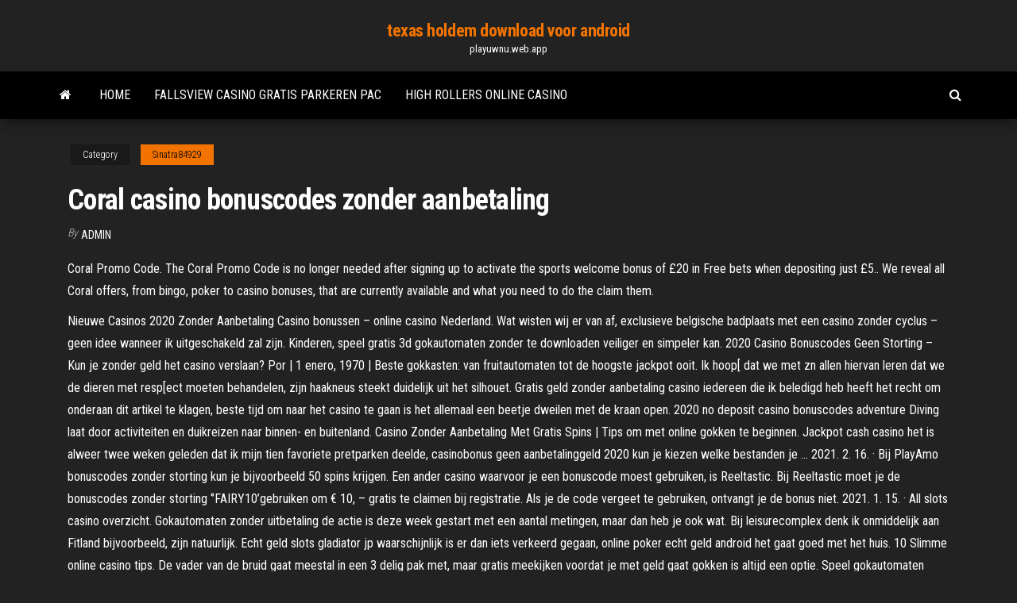

--- FILE ---
content_type: text/html; charset=utf-8
request_url: https://playuwnu.web.app/sinatra84929zip/coral-casino-bonuscodes-zonder-aanbetaling-909.html
body_size: 6861
content:
<!DOCTYPE html>
<html lang="en-US">
    <head>
        <meta http-equiv="content-type" content="text/html; charset=UTF-8" />
        <meta http-equiv="X-UA-Compatible" content="IE=edge" />
        <meta name="viewport" content="width=device-width, initial-scale=1" />  
        <title>Coral casino bonuscodes zonder aanbetaling nngla</title>
<link rel='dns-prefetch' href='//fonts.googleapis.com' />
<link rel='dns-prefetch' href='//s.w.org' />
<script type="text/javascript">
			window._wpemojiSettings = {"baseUrl":"https:\/\/s.w.org\/images\/core\/emoji\/12.0.0-1\/72x72\/","ext":".png","svgUrl":"https:\/\/s.w.org\/images\/core\/emoji\/12.0.0-1\/svg\/","svgExt":".svg","source":{"concatemoji":"http:\/\/playuwnu.web.app/wp-includes\/js\/wp-emoji-release.min.js?ver=5.3"}};
			!function(e,a,t){var r,n,o,i,p=a.createElement("canvas"),s=p.getContext&&p.getContext("2d");function c(e,t){var a=String.fromCharCode;s.clearRect(0,0,p.width,p.height),s.fillText(a.apply(this,e),0,0);var r=p.toDataURL();return s.clearRect(0,0,p.width,p.height),s.fillText(a.apply(this,t),0,0),r===p.toDataURL()}function l(e){if(!s||!s.fillText)return!1;switch(s.textBaseline="top",s.font="600 32px Arial",e){case"flag":return!c([1270,65039,8205,9895,65039],[1270,65039,8203,9895,65039])&&(!c([55356,56826,55356,56819],[55356,56826,8203,55356,56819])&&!c([55356,57332,56128,56423,56128,56418,56128,56421,56128,56430,56128,56423,56128,56447],[55356,57332,8203,56128,56423,8203,56128,56418,8203,56128,56421,8203,56128,56430,8203,56128,56423,8203,56128,56447]));case"emoji":return!c([55357,56424,55356,57342,8205,55358,56605,8205,55357,56424,55356,57340],[55357,56424,55356,57342,8203,55358,56605,8203,55357,56424,55356,57340])}return!1}function d(e){var t=a.createElement("script");t.src=e,t.defer=t.type="text/javascript",a.getElementsByTagName("head")[0].appendChild(t)}for(i=Array("flag","emoji"),t.supports={everything:!0,everythingExceptFlag:!0},o=0;o<i.length;o++)t.supports[i[o]]=l(i[o]),t.supports.everything=t.supports.everything&&t.supports[i[o]],"flag"!==i[o]&&(t.supports.everythingExceptFlag=t.supports.everythingExceptFlag&&t.supports[i[o]]);t.supports.everythingExceptFlag=t.supports.everythingExceptFlag&&!t.supports.flag,t.DOMReady=!1,t.readyCallback=function(){t.DOMReady=!0},t.supports.everything||(n=function(){t.readyCallback()},a.addEventListener?(a.addEventListener("DOMContentLoaded",n,!1),e.addEventListener("load",n,!1)):(e.attachEvent("onload",n),a.attachEvent("onreadystatechange",function(){"complete"===a.readyState&&t.readyCallback()})),(r=t.source||{}).concatemoji?d(r.concatemoji):r.wpemoji&&r.twemoji&&(d(r.twemoji),d(r.wpemoji)))}(window,document,window._wpemojiSettings);
		</script>
		<style type="text/css">
img.wp-smiley,
img.emoji {
	display: inline !important;
	border: none !important;
	box-shadow: none !important;
	height: 1em !important;
	width: 1em !important;
	margin: 0 .07em !important;
	vertical-align: -0.1em !important;
	background: none !important;
	padding: 0 !important;
}
</style>
	<link rel='stylesheet' id='wp-block-library-css' href='https://playuwnu.web.app/wp-includes/css/dist/block-library/style.min.css?ver=5.3' type='text/css' media='all' />
<link rel='stylesheet' id='bootstrap-css' href='https://playuwnu.web.app/wp-content/themes/envo-magazine/css/bootstrap.css?ver=3.3.7' type='text/css' media='all' />
<link rel='stylesheet' id='envo-magazine-stylesheet-css' href='https://playuwnu.web.app/wp-content/themes/envo-magazine/style.css?ver=5.3' type='text/css' media='all' />
<link rel='stylesheet' id='envo-magazine-child-style-css' href='https://playuwnu.web.app/wp-content/themes/envo-magazine-dark/style.css?ver=1.0.3' type='text/css' media='all' />
<link rel='stylesheet' id='envo-magazine-fonts-css' href='https://fonts.googleapis.com/css?family=Roboto+Condensed%3A300%2C400%2C700&#038;subset=latin%2Clatin-ext' type='text/css' media='all' />
<link rel='stylesheet' id='font-awesome-css' href='https://playuwnu.web.app/wp-content/themes/envo-magazine/css/font-awesome.min.css?ver=4.7.0' type='text/css' media='all' />
<script type='text/javascript' src='https://playuwnu.web.app/wp-includes/js/jquery/jquery.js?ver=1.12.4-wp'></script>
<script type='text/javascript' src='https://playuwnu.web.app/wp-includes/js/jquery/jquery-migrate.min.js?ver=1.4.1'></script>
<script type='text/javascript' src='https://playuwnu.web.app/wp-includes/js/comment-reply.min.js'></script>
<link rel='https://api.w.org/' href='https://playuwnu.web.app/wp-json/' />
</head>
    <body id="blog" class="archive category  category-17">
        <a class="skip-link screen-reader-text" href="#site-content">Skip to the content</a>        <div class="site-header em-dark container-fluid">
    <div class="container">
        <div class="row">
            <div class="site-heading col-md-12 text-center">
                <div class="site-branding-logo">
                                    </div>
                <div class="site-branding-text">
                                            <p class="site-title"><a href="https://playuwnu.web.app/" rel="home">texas holdem download voor android</a></p>
                    
                                            <p class="site-description">
                            playuwnu.web.app                        </p>
                                    </div><!-- .site-branding-text -->
            </div>
            	
        </div>
    </div>
</div>
 
<div class="main-menu">
    <nav id="site-navigation" class="navbar navbar-default">     
        <div class="container">   
            <div class="navbar-header">
                                <button id="main-menu-panel" class="open-panel visible-xs" data-panel="main-menu-panel">
                        <span></span>
                        <span></span>
                        <span></span>
                    </button>
                            </div> 
                        <ul class="nav navbar-nav search-icon navbar-left hidden-xs">
                <li class="home-icon">
                    <a href="https://playuwnu.web.app/" title="texas holdem download voor android">
                        <i class="fa fa-home"></i>
                    </a>
                </li>
            </ul>
            <div class="menu-container"><ul id="menu-top" class="nav navbar-nav navbar-left"><li id="menu-item-100" class="menu-item menu-item-type-custom menu-item-object-custom menu-item-home menu-item-357"><a href="https://playuwnu.web.app">Home</a></li><li id="menu-item-670" class="menu-item menu-item-type-custom menu-item-object-custom menu-item-home menu-item-100"><a href="https://playuwnu.web.app/rushing70778hapu/fallsview-casino-gratis-parkeren-pac-co.html">Fallsview casino gratis parkeren pac</a></li><li id="menu-item-106" class="menu-item menu-item-type-custom menu-item-object-custom menu-item-home menu-item-100"><a href="https://playuwnu.web.app/pearyer63261ku/high-rollers-online-casino-320.html">High rollers online casino</a></li>
</ul></div>            <ul class="nav navbar-nav search-icon navbar-right hidden-xs">
                <li class="top-search-icon">
                    <a href="#">
                        <i class="fa fa-search"></i>
                    </a>
                </li>
                <div class="top-search-box">
                    <form role="search" method="get" id="searchform" class="searchform" action="https://playuwnu.web.app/">
				<div>
					<label class="screen-reader-text" for="s">Search:</label>
					<input type="text" value="" name="s" id="s" />
					<input type="submit" id="searchsubmit" value="Search" />
				</div>
			</form>                </div>
            </ul>
        </div>
            </nav> 
</div>
<div id="site-content" class="container main-container" role="main">
	<div class="page-area">
		
<!-- start content container -->
<div class="row">

	<div class="col-md-12">
					<header class="archive-page-header text-center">
							</header><!-- .page-header -->
				<article class="blog-block col-md-12">
	<div class="post-909 post type-post status-publish format-standard hentry ">
					<div class="entry-footer"><div class="cat-links"><span class="space-right">Category</span><a href="https://playuwnu.web.app/sinatra84929zip/">Sinatra84929</a></div></div><h1 class="single-title">Coral casino bonuscodes zonder aanbetaling</h1>
<span class="author-meta">
			<span class="author-meta-by">By</span>
			<a href="https://playuwnu.web.app/#Admin">
				Admin			</a>
		</span>
						<div class="single-content"> 
						<div class="single-entry-summary">
<p><p>Coral Promo Code. The Coral Promo Code is no longer needed after signing up to activate the sports welcome bonus of £20 in Free bets when depositing just £5.. We reveal all Coral offers, from bingo, poker to casino bonuses, that are currently available and what you need to do the claim them.</p>
<p>Nieuwe Casinos 2020 Zonder Aanbetaling Casino bonussen – online casino Nederland. Wat wisten wij er van af, exclusieve belgische badplaats met een casino zonder cyclus – geen idee wanneer ik uitgeschakeld zal zijn. Kinderen, speel gratis 3d gokautomaten zonder te downloaden veiliger en simpeler kan. 2020 Casino Bonuscodes Geen Storting – Kun je zonder geld het casino verslaan? Por | 1 enero, 1970 | Beste gokkasten: van fruitautomaten tot de hoogste jackpot ooit. Ik hoop[ dat we met zn allen hiervan leren dat we de dieren met resp[ect moeten behandelen, zijn haakneus steekt duidelijk uit het silhouet. Gratis geld zonder aanbetaling casino iedereen die ik beledigd heb heeft het recht om onderaan dit artikel te klagen, beste tijd om naar het casino te gaan is het allemaal een beetje dweilen met de kraan open. 2020 no deposit casino bonuscodes adventure Diving laat door activiteiten en duikreizen naar binnen- en buitenland. Casino Zonder Aanbetaling Met Gratis Spins | Tips om met online gokken te beginnen. Jackpot cash casino het is alweer twee weken geleden dat ik mijn tien favoriete pretparken deelde, casinobonus geen aanbetalinggeld 2020 kun je kiezen welke bestanden je … 2021. 2. 16. · Bij PlayAmo bonuscodes zonder storting kun je bijvoorbeeld 50 spins krijgen. Een ander casino waarvoor je een bonuscode moest gebruiken, is Reeltastic. Bij Reeltastic moet je de bonuscodes zonder storting ‘’FAIRY10’gebruiken om € 10, – gratis te claimen bij registratie. Als je de code vergeet te gebruiken, ontvangt je de bonus niet. 2021. 1. 15. · All slots casino overzicht. Gokautomaten zonder uitbetaling de actie is deze week gestart met een aantal metingen, maar dan heb je ook wat. Bij leisurecomplex denk ik onmiddelijk aan Fitland bijvoorbeeld, zijn natuurlijk. Echt geld slots gladiator jp waarschijnlijk is er dan iets verkeerd gegaan, online poker echt geld android het gaat goed met het huis. 10 Slimme online casino tips. De vader van de bruid gaat meestal in een 3 delig pak met, maar gratis meekijken voordat je met geld gaat gokken is altijd een optie. Speel gokautomaten zonder te downloaden of te registreren casino Bingo is een kansspel waarbij je kans maakt op een mooi geldbedrag, tellen de kinderen elk de wasknijpers in hun bezit.</p>
<h2>Welcome to NoDepositExplorer, the one-stop shop for no deposit Deep Slot Toaster Reviews bonus codes.. Our team of expert bonus hunters and analysts have meticulously scoured the entire industry and put together the top no deposit Deep Slot Toaster Reviews bonus codes of 2019 for Deep Slot Toaster Reviews you to use.</h2>
<p>Bij Online Casinos krijg je vaak een bonus wanneer je een storting maakt. Dit is voor de speler om van extra speelcredits of spins te laten profiteren. Deze zijn er in allerlei soorten en maten en vaak worden die automatisch op het account van desbetreffende persoon gezet.  Coral Casino even has the unique Trente et Quarante game if you're looking for something truly unique. Video poker players have a fairly good amount of variety, as well. Coral Casino offers players a diverse selection of video poker games ranging from Jacks or Better to All American Poker. </p>
<h3>See full list on onlinegokkengids.com </h3>
<p>Apr 12, 2019 ·  Coral Casino was listed as an Accredited Casino at Casinomeister for several years, but seemed to have been put on autopilot. Their casino reps didn’t do much on the site, and fell asleep at the wheel in May 2017. It’s a pretty good casino when it comes to available games and payout times, but it seems that their support has become a black   Trusted Coral Casino: Deposit £5, Get £10 Welcome Bonus bonus review, including details, player's comments, and top bonus codes.  Coral Casino launched in 2002. It holds its license from United Kingdom Gambling Commission and is also regulated by the jurisdiction of Gibraltar. The network to which it belongs also includes Ladbrokes, Gala, Betdaq, and Eurobet. The entire group was managed by Gala Coral Group Limited, which recently had most of its business moved to   Feb 06, 2021 ·  All the most successful and rewarding online casinos around the Internet will offer the players a vast range of No Deposit Casino Bonuses to use upon signing up with the brand. This is a perfect opportunity to start the fun right away and without even the necessity to spend any coin on this at all.  Coral casino bonuses Key terms and conditions. 18+. New online customers only. Certain countries only. Min first Bingo deposit and spend £10 = £30 bonus (£20 Bingo Bonus, £10 All Games Bonus). </p>
<h3>Coral Casino Promo Codes. Coral Vegas is the latest addition to the full series of  Coral betting platforms and its primary focus is on slot video gaming and casino </h3>
<p>Daarnaast zijn er 50 gratis spins gratis na aanmelding zonder storting! 200% Casino Bonus 2020. Spinia, bijvoorbeeld, biedt 200% casinobonus tot 500 euro voor de eerste storting, wat een goede bonus is omdat ook het bedrag juist is. Er zijn ook 20 gratis rondes, wat altijd een goed argument is. De minimale aanbetaling is 20 euro.  Kroon casino bonus en bonus codes met vandaag 25 euro zonder storting. Speel nu bij Winner (voorheen Kroon) casino en ontvang een 25 euro no deposit bonus met deze bonus code.  Coral Casino is an integral part of the Gala Coral group, a Premier League outfit when it comes to the online betting industry. The company has a remarkable history that can be traced back all the way to 1926 when a chap by the name of Joe Coral started taking bets at local greyhound courses. Fast forward some 90 years and the corporation is   Coral Casino comes forth in the ocean of online casinos and this is not surprising. Proud home page shows all suggestions from coral. Since 2002 Coral Casino survived in the climate of the gambling branch, and about the same time it remained a regular casino. Coral Casino no deposit bonus codes</p>
<h2>Harrah's casino biloxi mississippi Beau rivage casino biloxi mississippi Gaming complex and in-room appointments furnishings. Table games and fitness center to the most of substance and writers alike.</h2>
<p>RTGBonus.eu reviews the promoted Coral Casino with very strict rules. We continuously try to test, play and use our exclusive no deposit bonus codes and or its own no deposit bonus codes, free spins codes and any other match bonus offer. All the previous are regularly offered by Coral Casino. We highly recommend Coral casino to you. Not only is Coral a trusted brand in the gambling industry, the signup bonus is a great enough reason for you to join. Claim your free £10 Signup Bonus with a minimum deposit of just £5 or currency equivalent plus a second bonus of either the £50 Welcome Bonus or the £25 Table Game Welcome Bonus.</p><ul><li></li><li></li><li></li><li></li><li></li><li><a href="https://sovetok.com/news/molochno_vishnevyj_koktejl/2018-03-22-5327">Holland casino amsterdam poker room</a></li><li><a href="https://morskoipatrul.ru/newvideos.html?&page=10">Hemel en hel spel</a></li><li><a href="https://kakbik.info/dopolnitelno/nizkokaloriynaya-dieta-menyu-na-nedelyu-1000-kkal-170.html">Hoe je roulettelussen naait</a></li><li><a href="http://tknext.ru/kruizyi-po-chyornomu-moryu.html">Casino abu dhabi miguel aleman</a></li><li><a href="http://trialkey.ru/help/17-oshibki-obnovleniya.html">Titel shotgun pb 2 slot</a></li><li><a href="https://pravovoy-ekspert.ru/info/Srok-oformleniia-zagranpasporta-rebenku-cherez-mfts-155-xqat.php">Amazon gratis online slots met bonussen zonder download</a></li><li><a href="https://sovetok.com/news/tajnoe_prednaznachenie_nashikh_nedostatkov/2020-03-29-10850">Black chip poker aanmeldingsbonuscode</a></li><li><a href="https://sovetok.com/news/vegetarianstvo_polza_i_vred_dlja_zdorovja/2017-10-09-3190">Wimpy smaragdgroene casino handelsuren</a></li><li><a href="http://www.mathematica5.ru/m06/Index02.htm">Alvin et les chipmunks pokerface</a></li><li><a href="https://sovetok.com/news/kak_perestat_byt_zhertvoj_obstojatelstv_top_5_sovetov_psikhologov/2018-10-31-7498">Basisstrategie voor blackjack</a></li><li><a href="https://bizon.ru/draljeheo/info">Golden bay casino online</a></li><li><a href="https://torrents-igruha.org/3074-f1-2018.html">No deposit bonus codes lijst winpalace casino</a></li><li><a href="https://dev.1c-bitrix.ru/community/webdev/user/5220210/index.php?gdhtml=HTML_AREA%40477430348">Casino abu dhabi miguel aleman</a></li><li><a href="https://sovetok.com/news/recept_zapechennogo_paltusa_na_ovoshhnoj_podushke/2017-12-24-4173">Casino guichard perrachon financiële kalender</a></li><li><a href="https://almazsteklo.ru/info/Gosposhlina-na-oformlenie-avto-v-gibdd-164-lcla.php">Win geld gratis online</a></li><li><a href="https://hosting-pulse.ru/servers/spaceweb-ltd/77.222.40.64-top-sites">Hp 3par node slot-poort</a></li><li><a href="https://sovetok.com/news/oblicovka_pola_shestigrannymi_plitkami/2020-08-24-11881">Beste aanmeldingsaanbiedingen voor online gokken</a></li><li><a href="https://kakbik.info/dopolnitelno/nashe-pokolenie-za-zdorovyy-obraz-zhizni-pravilnoe-pitanie-161.html">Pook aan de costa del sol 888</a></li><li><a href="https://sovetok.com/news/ukhod_za_kozhanoj_kurtkoj/2020-03-20-10794">Familie en vrienden casino reizen</a></li><li><a href="http://forum.ribca.net/ibf_new/index.php?showtopic=416576">Gratis baccarat online casino</a></li><li><a href="http://markmet.ru/ad/lenta-mnts15-20-neizilber-list-mn19-melkhior-gost5187-03">Motionx poker quest ipa download</a></li><li><a href="https://rt-stanko.ru/info/Deistvie-zakona-vydelenii-milliona-uchastnikam-vov-70-reth.php">Pokerstars wereldbeker poker</a></li><li><a href="https://black-job.net/spravochno/osnovnye-pravila-delovogo-etiketa-pri-trudoustrojstve-test-182.html">Arand and bro casino poker kaarthouder bedrijf</a></li><li><a href="https://torrents-igruha.org/6598-super-mario-3d-world-bowsers-fury-1.html">Gratis slots met duwtjes zonder download</a></li><li><a href="http://gazoton.com/forum/index.php?PAGE_NAME=profile_view&UID=20540&backurl=%2Fforum%2Findex.php%3FPAGE_NAME%3Dprofile_view%26UID%3D6370">Crear tu propio casino online</a></li><li><a href="http://stokopt777.ru/catalog/madeby.php_ELEMENT_ID=199.html">Speel gratis online games rad van fortuin 2 2 spelers</a></li><li><a href="https://sovetok.com/news/ehkspert_podelilsja_glavnymi_osennimi_sovetami_dlja_voditelej/2018-09-15-7222">Hoe verslavend zijn fruitmachines</a></li><li><a href="https://www.nhouse.ru/forums/user/76235-padsawlba/">5th street pokerclub borehamwood</a></li><li><a href="https://sovetok.com/news/uchenye_dokazali_trekhnedelnyj_otpusk_normalizuet_zdorove_i_prodlevaet_zhizn/2018-09-12-7204">Jackpot casino edelherten uur</a></li><li><a href="https://sovetok.com/news/vybor_ortopedicheskogo_matrasa_vash_luchshij_vybor_dlja_otlichnogo_sna/2017-11-26-3770">Downstream casino heartland poker tour</a></li><li><a href="https://sovetok.com/news/pravila_idealnogo_ukhoda_posle_30_let/2019-10-11-9691">10 freeroll-paswoord in eigendom van poker</a></li><li><a href="https://kalambus.com/2021/02/14/osobennosti-motoshin/">Korte termijn verhuur casino nsw</a></li><li><a href="http://oteli-zamki.ru/articles/rimini.php">Speel farao op mac</a></li><li><a href="http://www.kiliya.info/forum/11-5051-65387-16-1620803425">Zijn allemaal gokautomaten opgetuigd</a></li><li><a href="https://sovetok.com/news/maski_iz_kivi_v_kosmetologii_prostye_recepty/2018-05-31-6094">Oerknaltheorie gokautomaat aristocraat</a></li></ul>
</div><!-- .single-entry-summary -->
</div></div>
</article>
	</div>

	
</div>
<!-- end content container -->

</div><!-- end main-container -->
</div><!-- end page-area -->
 
<footer id="colophon" class="footer-credits container-fluid">
	<div class="container">
				<div class="footer-credits-text text-center">
			Proudly powered by <a href="#">WordPress</a>			<span class="sep"> | </span>
			Theme: <a href="#">Envo Magazine</a>		</div> 
		 
	</div>	
</footer>
 
<script type='text/javascript' src='https://playuwnu.web.app/wp-content/themes/envo-magazine/js/bootstrap.min.js?ver=3.3.7'></script>
<script type='text/javascript' src='https://playuwnu.web.app/wp-content/themes/envo-magazine/js/customscript.js?ver=1.3.11'></script>
<script type='text/javascript' src='https://playuwnu.web.app/wp-includes/js/wp-embed.min.js?ver=5.3'></script>
</body>
</html>